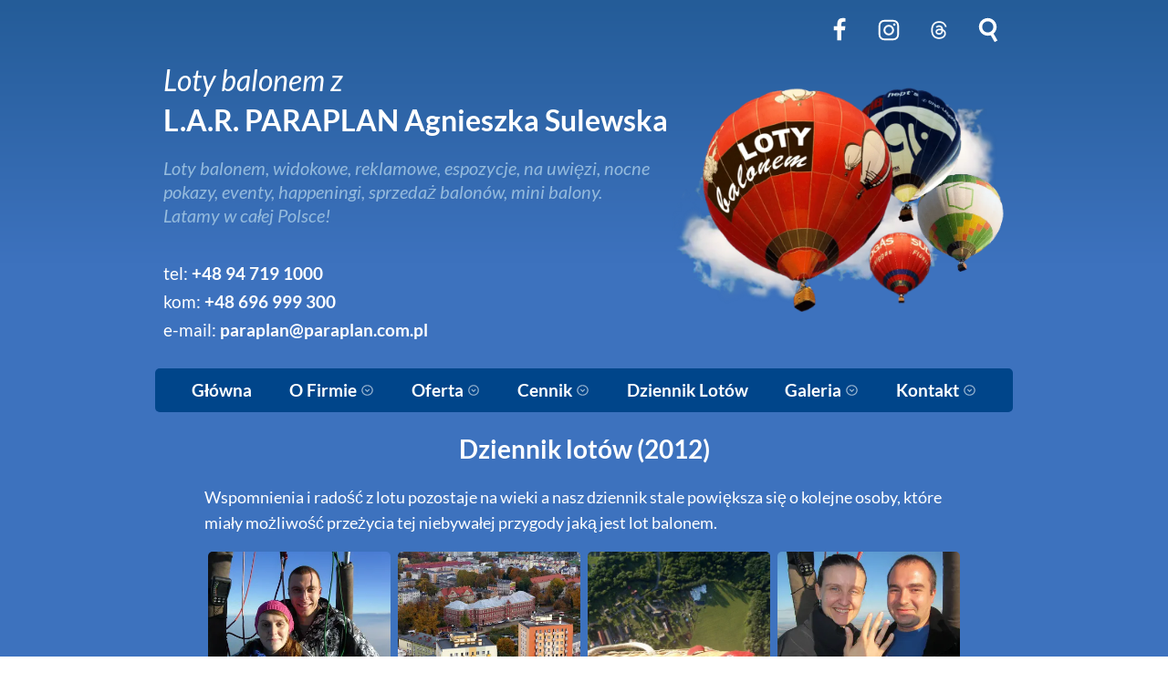

--- FILE ---
content_type: text/html; charset=UTF-8
request_url: https://paraplan.com.pl/dziennik-lotow/2012/
body_size: 7687
content:
<!doctype html><html lang=pl-pl xml:lang=pl-pl prefix="og: https://ogp.me/ns#"><head><meta charset=UTF-8><meta name=viewport content="width=device-width,initial-scale=1"><title>Dziennik lotów (2012)</title><script>"serviceWorker"in navigator&&navigator.serviceWorker.register("/sw.js")</script><script>function paraplanMobileMenu(){var e=document.getElementById("mobile-menu");e.style.display==="block"?e.style.display="none":e.style.display="block"}</script><link rel=stylesheet href=/css/style.min.6832d9b6b7bca3291fbc7cf01ee378fbd583bfdba3f5858d331ffcd2628fc21a.css media=all fetchpriority=high><link rel=preload href=/fonts/lato-v24-latin-regular.woff2 as=font type=font/woff2 crossorigin><link rel=preload href=/fonts/lato-v24-latin-700.woff2 as=font type=font/woff2 crossorigin><link rel=preload href=/fonts/lato-v24-latin-italic.woff2 as=font type=font/woff2 crossorigin><meta name=view-transition content="same-origin"><meta name=description content="Loty balonem, widokowe, reklamowe, ekspozycje, na uwięzi, nocne pokazy, eventy, happeningi, sprzedaż balonów, mini balony."><link rel=icon href=/svg/favicon.svg type=image/svg+xml><link rel=apple-touch-icon href=/apple-touch-icon.png><link rel=icon href=/favicon-144.png type=image/png><link rel=icon href=/favicon.ico sizes=any><link rel=alternate type=application/rss+xml href=https://paraplan.com.pl/index.xml title="Loty balonem z L.A.R. PARAPLAN Agnieszka Sulewska"><link rel=manifest href=/manifest.webmanifest><meta name=mobile-web-app-capable content="yes"><meta name=apple-mobile-web-app-title content="L.A.R. PARAPLAN"><meta name=apple-mobile-web-app-status-bar-style content="black-translucent"><link rel=canonical href=https://paraplan.com.pl/dziennik-lotow/2012/><meta name=theme-color content="#3D72BE"><meta name=robots content="index,follow"><meta name=generator content="Hugo 0.154.5"><meta property="og:url" content="https://paraplan.com.pl/dziennik-lotow/2012/"><meta property="og:site_name" content="Loty balonem z L.A.R. PARAPLAN Agnieszka Sulewska"><meta property="og:title" content="Dziennik lotów (2012)"><meta property="og:description" content="Wspomnienia i radość z lotu pozostaje na wieki a nasz dziennik stale powiększa się o kolejne osoby, które miały możliwość przeżycia tej niebywałej przygody jaką jest lot balonem.
Lot zaręczynowy Leszno-Morownice (23-11-2012) Koszalin-Biesiekierz (23-10-2012) Lot Karlino-Podwilcze (29-09-2012) Lot zaręczynowy (13-08-2012) Lot Garnki-Łęczno (09-09-2012) Lot Karlino-Białogard (03-06-2012) Lot Wiekowo-Sulechówko (02-09-2012) Lot Rekowo-Bożenice (24-08-2012) Lot Drężno-Dołgie (22-07-2012) Wstecz Zobacz więcej Dziennik może nie uwzględniać wszystkich wykonanych przez nas lotów. W miarę możliwości i czasu, zamieszczać będziemy wpisy, pozwalające przedstawić państwu informację o lotach."><meta property="og:locale" content="pl_pl"><meta property="og:type" content="article"><meta property="og:image" content="https://paraplan.com.pl/https://paraplan.com.pl/png/paraplan_og_image-min.png"><meta property="og:image" content="https://paraplan.com.pl/featuredImages/2012/11/SAM_0943-min.jpg"><meta property="og:image" content="https://paraplan.com.pl/featuredImages/2012/10/28-DSC02854.jpg"><meta property="og:image" content="https://paraplan.com.pl/featuredImages/2012/09/SS102812.jpg"><meta property="og:image" content="https://paraplan.com.pl/featuredImages/2012/09/Lot-zareczynowy-13-08-2012-122.jpg"><meta property="og:image" content="https://paraplan.com.pl/featuredImages/2012/09/DSC00282.jpg"><meta property="og:image" content="https://paraplan.com.pl/featuredImages/2012/09/DSC03221-min.jpg"><meta property="og:image" content="https://paraplan.com.pl/featuredImages/2012/09/02-092520023.jpg"><meta property="og:image" content="https://paraplan.com.pl/featuredImages/2012/08/Rekowo-Bozenice-24-08-2012-100.jpg"><meta property="og:image" content="https://paraplan.com.pl/featuredImages/2012/07/IMG_3124.jpg"><meta property="article:published_time" content="2021-12-10T21:00:00+01:00"><meta property="article:modified_time" content="2021-12-10T21:00:00+01:00"><meta property="og:updated_time" content="2021-12-10T21:00:00+01:00"><meta property="article:tag" content="Dziennik Lotow"><meta property="article:tag" content="Lataj Balonem"><meta property="article:tag" content="Loty Balonem"><meta property="article:tag" content="2012"><meta property="og:site_name" content="L.A.R. PARAPLAN Agnieszka Sulewska"><meta property="fb:admins" content="1333757044,1665893844"><script type=application/ld+json>{"@context":"https://schema.org","@type":"LocalBusiness","name":"Loty balonem z L.A.R. PARAPLAN Agnieszka Sulewska","image":"https://paraplan.com.pl/img/4-balony-solo_12_2021-min.png","@id":"","url":"https://paraplan.com.pl/","telephone":"\u002b48947191000","address":{"@type":"PostalAddress","streetAddress":"ul. Manowska 6","addressLocality":"Koszalin","postalCode":"75-819","addressRegion":"zachodniopomorskie","addressCountry":"PL"},"hasMap":"https://www.google.com/maps/search/?api=1&amp;query=54.16792, 16.20902","geo":{"@type":"GeoCoordinates","latitude":"54.16792","longitude":"16.20902"},"openingHoursSpecification":{"@type":"OpeningHoursSpecification","dayOfWeek":["Monday","Tuesday","Wednesday","Thursday","Friday"],"opens":"9:00","closes":"17:00"},"priceRange":"$","sameAs":["https://www.facebook.com/","https://www.instagram.com/latajbalonem","https://www.threads.net/@latajbalonem"]}</script><script type=application/ld+json>{"@context":"http://schema.org","@type":"Article","mainEntityOfPage":{"@type":"WebPage"},"headline":"Dziennik lotów (2012)","url":"https://paraplan.com.pl/dziennik-lotow/2012/","datePublished":"2021-12-10T21:00:00+01:00","dateModified":"2021-12-10T21:00:00+01:00","inLanguage":"pl-pl","isFamilyFriendly":"true","copyrightYear":"2026","copyrightHolder":{"@type":"Organization","name":"Loty balonem z L.A.R. PARAPLAN Agnieszka Sulewska"},"author":{"@type":"Organization","name":"Loty balonem z L.A.R. PARAPLAN Agnieszka Sulewska","url":"https://paraplan.com.pl/"},"publisher":{"@type":"Organization","name":"Loty balonem z L.A.R. PARAPLAN Agnieszka Sulewska","url":"https://paraplan.com.pl/","logo":{"@type":"ImageObject","url":"https://paraplan.com.pl/img/4-balony-solo_12_2021-min.png"}},"articleBody":"Wspomnienia i radość z lotu pozostaje na wieki a nasz dziennik stale powiększa się o kolejne osoby, które miały możliwość przeżycia tej niebywałej przygody jaką jest lot balonem.\nLot zaręczynowy Leszno-Morownice (23-11-2012) Koszalin-Biesiekierz (23-10-2012) Lot Karlino-Podwilcze (29-09-2012) Lot zaręczynowy (13-08-2012) Lot Garnki-Łęczno (09-09-2012) Lot Karlino-Białogard (03-06-2012) Lot Wiekowo-Sulechówko (02-09-2012) Lot Rekowo-Bożenice (24-08-2012) Lot Drężno-Dołgie (22-07-2012) Wstecz Zobacz więcej Dziennik może nie uwzględniać wszystkich wykonanych przez nas lotów. W miarę możliwości i czasu, zamieszczać będziemy wpisy, pozwalające przedstawić państwu informację o lotach.\n","wordCount":81,"description":"Wspomnienia i radość z lotu pozostaje na wieki a nasz dziennik stale powiększa się o kolejne osoby, które miały możliwość przeżycia tej niebywałej przygody jaką jest lot balonem.\nLot zaręczynowy Leszno-Morownice (23-11-2012) Koszalin-Biesiekierz (23-10-2012) Lot Karlino-Podwilcze (29-09-2012) Lot zaręczynowy (13-08-2012) Lot Garnki-Łęczno (09-09-2012) Lot Karlino-Białogard (03-06-2012) Lot Wiekowo-Sulechówko (02-09-2012) Lot Rekowo-Bożenice (24-08-2012) Lot Drężno-Dołgie (22-07-2012) Wstecz Zobacz więcej Dziennik może nie uwzględniać wszystkich wykonanych przez nas lotów. W miarę możliwości i czasu, zamieszczać będziemy wpisy, pozwalające przedstawić państwu informację o lotach.","keywords":["dziennik lotow","lataj balonem","loty balonem","2012"]}</script><script type=application/ld+json>{"@context":"https://schema.org","@type":"BreadcrumbList","itemListElement":[{"@type":"ListItem","position":1,"name":"Home","item":"https://paraplan.com.pl/"},{"@type":"ListItem","position":2,"name":"Dziennik lotów (2012)","item":"https:\/\/paraplan.com.pl\/dziennik-lotow\/2012\/"}]}</script><script>let blocked=!1;const ascript=document.createElement("script");ascript.src="https://www.google-analytics.com/g/collect",ascript.onload=function(){blocked=!1;const e=document.createElement("script");e.src="/js/success.js",document.head.appendChild(e)},ascript.onerror=function(){blocked=!0;const e=document.createElement("script");e.src="/js/alternate.js",document.head.appendChild(e)},document.head.appendChild(ascript)</script></head><body><a href=#main class=skip-to-main-content-link>Przejdź do głównej treści</a><header id=masthead class=site-header><div class=follow-buttons><figure class=facebook><a title="Obserwuj nas na Facebook" href=https://www.facebook.com/LatajBalonem target=_blank rel="noreferrer noopener"><svg viewBox="0 0 1792 1792"><path d="M1343 12v264h-157q-86 0-116 36t-30 108v189h293l-39 296h-254v759H734V905H479V609h255V391q0-186 104-288.5T1115 0q147 0 228 12z"/></svg></a><figcaption class=visuallyhidden>Obserwuj nas na Facebook</figcaption></figure><figure class=instagram><a title="Obserwuj nas na Instagram" href=https://www.instagram.com/latajbalonem target=_blank rel="noreferrer noopener"><svg viewBox="0 0 1792 1792"><path d="M1152 896q0-106-75-181t-181-75-181 75-75 181 75 181 181 75 181-75 75-181zm138 0q0 164-115 279t-279 115-279-115-115-279 115-279 279-115 279 115 115 279zm108-410q0 38-27 65t-65 27-65-27-27-65 27-65 65-27 65 27 27 65zM896 266q-7 0-76.5-.5t-105.5.0-96.5 3-103 10T443 297q-50 20-88 58t-58 88q-11 29-18.5 71.5t-10 103-3 96.5.0 105.5.5 76.5-.5 76.5.0 105.5 3 96.5 10 103T297 1349q20 50 58 88t88 58q29 11 71.5 18.5t103 10 96.5 3 105.5.0 76.5-.5 76.5.5 105.5.0 96.5-3 103-10 71.5-18.5q50-20 88-58t58-88q11-29 18.5-71.5t10-103 3-96.5.0-105.5-.5-76.5.5-76.5.0-105.5-3-96.5-10-103T1495 443q-20-50-58-88t-88-58q-29-11-71.5-18.5t-103-10-96.5-3-105.5.0-76.5.5zm768 630q0 229-5 317-10 208-124 322t-322 124q-88 5-317 5t-317-5q-208-10-322-124t-124-322q-5-88-5-317t5-317q10-208 124-322t322-124q88-5 317-5t317 5q208 10 322 124t124 322q5 88 5 317z"/></svg></a><figcaption class=visuallyhidden>Obserwuj nas na Instagram</figcaption></figure><figure class=threads><a title="Obserwuj nas na Threads" href=https://www.threads.net/@latajbalonem target=_blank rel="noreferrer noopener"><svg viewBox="0 0 960 960"><path d="M404.63 392.13c-11.92-7.93-51.53-35.49-51.53-35.49 33.4-47.88 77.46-66.52 138.36-66.52 43.07.0 79.64 14.52 105.75 42 26.12 27.49 41.02 66.8 44.41 117.07 14.48 6.07 27.85 13.22 39.99 21.4 48.96 33 75.92 82.34 75.92 138.91.0 120.23-98.34 224.67-276.35 224.67-152.84.0-311.63-89.11-311.63-354.45.0-263.83 153.81-353.92 311.2-353.92 72.68.0 243.16 10.76 307.27 222.94l-60.12 15.63C678.33 213.2 574.4 189.14 479.11 189.14c-157.52.0-246.62 96.13-246.62 300.65.0 183.38 99.59 280.8 248.71 280.8 122.68.0 214.15-63.9 214.15-157.44.0-63.66-53.37-94.14-56.1-94.14-10.42 54.62-38.36 146.5-161.01 146.5-71.46.0-133.07-49.47-133.07-114.29.0-92.56 87.61-126.06 156.8-126.06 25.91.0 57.18 1.75 73.46 5.07.0-28.21-23.81-76.49-83.96-76.49-55.15-.01-69.14 17.92-86.84 38.39zm105.8 96.25c-90.13.0-101.79 38.51-101.79 62.7.0 38.86 46.07 51.74 70.65 51.74 45.06.0 91.35-12.52 98.63-107.31-22.85-5.14-39.88-7.13-67.49-7.13z"/></svg></a><figcaption class=visuallyhidden>Obserwuj nas na Threads</figcaption></figure><figure class=search-box><a class=search-link href=/szukaj/><svg viewBox="0 0 184 184"><title>Szukaj na stronie</title><path d="m54.734 9.053C39.12 18.067 27.95 32.624 23.284 50.039c-4.667 17.415-2.271 35.606 6.743 51.22 12.023 20.823 34.441 33.759 58.508 33.759 7.599.0 15.139-1.308 22.287-3.818l30.364 52.592 21.65-12.5-30.359-52.583c10.255-8.774 17.638-20.411 21.207-33.73 4.666-17.415 2.27-35.605-6.744-51.22-12.022-20.823-34.441-33.759-58.507-33.759-11.788.0-23.441 3.13-33.699 9.053zm70.556 37.206c5.676 9.831 7.184 21.285 4.246 32.25s-9.971 20.13-19.802 25.806c-6.462 3.731-13.793 5.703-21.199 5.703-15.163.0-29.286-8.146-36.857-21.259-5.676-9.831-7.184-21.284-4.245-32.25 2.938-10.965 9.971-20.13 19.802-25.807C73.696 26.972 81.027 25 88.433 25c15.164.0 29.286 8.146 36.857 21.259z"/></svg></a><figcaption class=visuallyhidden>Szukaj na stronie</figcaption></figure></div><div class=site-branding><div class=site-logo><a href="https://paraplan.com.pl/?utm_content=logo" rel=home><picture><source media="(max-width: 428px)" srcset="/img/4-balony-solo_12_2021-min_hu_1c6a3c4ea69955fe.webp 2x,
/img/4-balony-solo_12_2021-min_hu_f2cea952ee31306f.webp" type=image/webp><source media="(max-width: 834px)" srcset="/img/4-balony-solo_12_2021-min_hu_1c6a3c4ea69955fe.webp 2x,
/img/4-balony-solo_12_2021-min_hu_1c6a3c4ea69955fe.webp" type=image/webp><source media="(min-width: 835px)" srcset="/img/4-balony-solo_12_2021-min_hu_1c6a3c4ea69955fe.webp 2x,
/img/4-balony-solo_12_2021-min_hu_1c6a3c4ea69955fe.webp" type=image/webp><img src=/img/4-balony-solo_12_2021-min.png alt="Logo firmy L.A.R. PARAPLAN składający się z czterech balonów, z czego pierwszy, czerwony przedstawia napis na powłoce - LOTY BALONEM" decoding=async width=840 height=625 loading=eager fetchpriority=high></picture></a></div><span role=group aria-labelledby="title-part1 title-part2"><span id=title-part1 class=site-title-split1 aria-hidden=true>Loty balonem z</span><br><span id=title-part2 class=site-title-split2 aria-hidden=true><span class=split-part>L.A.R. PARAPLAN</span> <span class=split-part>Agnieszka Sulewska</span></span></span><p class=site-description>Loty balonem, widokowe, reklamowe, espozycje, na uwięzi, nocne pokazy, eventy, happeningi, sprzedaż balonów, mini balony. Latamy w całej Polsce!</p><div class=telefon>tel: <a href=tel:+48947191000 aria-roledescription="telephone number">+48 94 719 1000</a></div><div class=komorka>kom: <a href=tel:+48696999300 aria-roledescription="mobile phone number">+48 696 999 300</a></div><div class=adres_email>e-mail: <a href="/kontakt/?utm_content=header" aria-roledescription="email address">paraplan@paraplan.com.pl</a></div></div></header><nav class=mobile-menu><div class=menu-header-wrapper><div class=menu-header onclick=paraplanMobileMenu()>Menu Główne</div><button aria-label="Mobile menu" class=icon onclick=paraplanMobileMenu()>
<span class=hamburger>&#9776;</span></button></div><div id=mobile-menu class=menu-container><ul class=main-menu><li class=menu-item><a href=https://paraplan.com.pl/>Główna</a></li><li class="menu-item expandable"><a href=https://paraplan.com.pl/o-firmie/>O Firmie
<i class=symbol><svg viewbox="0 0 24 24"><rect fill="none" height="24" width="24"/><path d="M15.08 9.59 12 12.67 8.92 9.59 7.5 11l4.5 4.5 4.5-4.5-1.42-1.41zM12 2C6.48 2 2 6.48 2 12s4.48 10 10 10 10-4.48 10-10S17.52 2 12 2zm0 18c-4.42.0-8-3.58-8-8s3.58-8 8-8 8 3.58 8 8-3.58 8-8 8z"/></svg></i></a></li><ul class=sub-menu><li class=sub-menu-item><a href=https://paraplan.com.pl/o-firmie/referencje/>Referencje i Partnerzy</a></li><li class=sub-menu-item><a href=https://paraplan.com.pl/o-firmie/certyfikaty/>Certyfikaty i Pozwolenia</a></li><li class=sub-menu-item><a href=https://paraplan.com.pl/o-firmie/ekipa/>Ekipa</a></li></ul><li class="menu-item expandable"><a href=https://paraplan.com.pl/oferta/>Oferta
<i class=symbol><svg viewbox="0 0 24 24"><rect fill="none" height="24" width="24"/><path d="M15.08 9.59 12 12.67 8.92 9.59 7.5 11l4.5 4.5 4.5-4.5-1.42-1.41zM12 2C6.48 2 2 6.48 2 12s4.48 10 10 10 10-4.48 10-10S17.52 2 12 2zm0 18c-4.42.0-8-3.58-8-8s3.58-8 8-8 8 3.58 8 8-3.58 8-8 8z"/></svg></i></a></li><ul class=sub-menu><li class=sub-menu-item><a href=https://paraplan.com.pl/oferta/loty-widokowe/>Loty widokowe</a></li><li class=sub-menu-item><a href=https://paraplan.com.pl/oferta/loty-reklamowe/>Loty reklamowe</a></li><li class=sub-menu-item><a href=https://paraplan.com.pl/oferta/ekspozycje-stale-loty-na-uwiezi/>Ekspozycje stałe, loty na uwięzu</a></li><li class=sub-menu-item><a href=https://paraplan.com.pl/oferta/eventy-happeningi/>Eventy - Happeningi</a></li><li class=sub-menu-item><a href=https://paraplan.com.pl/oferta/nocne-pokazy/>Nocne pokazy</a></li><li class=sub-menu-item><a href=https://paraplan.com.pl/oferta/zawody-balonowe/>Zawody balonowe</a></li><li class=sub-menu-item><a href=https://paraplan.com.pl/oferta/sprzedaz-balonow/>Sprzedaż balonów</a></li><li class=sub-menu-item><a href=https://paraplan.com.pl/oferta/mini-balony/>Mini Balony</a></li><li class=sub-menu-item><a href=https://paraplan.com.pl/oferta/wspolpraca/>Współpraca</a></li></ul><li class="menu-item expandable"><a href=https://paraplan.com.pl/cennik/>Cennik
<i class=symbol><svg viewbox="0 0 24 24"><rect fill="none" height="24" width="24"/><path d="M15.08 9.59 12 12.67 8.92 9.59 7.5 11l4.5 4.5 4.5-4.5-1.42-1.41zM12 2C6.48 2 2 6.48 2 12s4.48 10 10 10 10-4.48 10-10S17.52 2 12 2zm0 18c-4.42.0-8-3.58-8-8s3.58-8 8-8 8 3.58 8 8-3.58 8-8 8z"/></svg></i></a></li><ul class=sub-menu><li class=sub-menu-item><a href=https://paraplan.com.pl/cennik/warunki-zamowienia/>Warunki zamówienia</a></li></ul><li class=menu-item><a href=https://paraplan.com.pl/dziennik-lotow/>Dziennik Lotów</a></li><li class="menu-item expandable"><a href=https://paraplan.com.pl/galeria/>Galeria
<i class=symbol><svg viewbox="0 0 24 24"><rect fill="none" height="24" width="24"/><path d="M15.08 9.59 12 12.67 8.92 9.59 7.5 11l4.5 4.5 4.5-4.5-1.42-1.41zM12 2C6.48 2 2 6.48 2 12s4.48 10 10 10 10-4.48 10-10S17.52 2 12 2zm0 18c-4.42.0-8-3.58-8-8s3.58-8 8-8 8 3.58 8 8-3.58 8-8 8z"/></svg></i></a></li><ul class=sub-menu><li class=sub-menu-item><a href=https://paraplan.com.pl/galeria/minibalony>Mini Balony</a></li><li class=sub-menu-item><a href=https://paraplan.com.pl/galeria/multimedia>Multimedia</a></li></ul><li class="menu-item expandable"><a href=https://paraplan.com.pl/kontakt/>Kontakt
<i class=symbol><svg viewbox="0 0 24 24"><rect fill="none" height="24" width="24"/><path d="M15.08 9.59 12 12.67 8.92 9.59 7.5 11l4.5 4.5 4.5-4.5-1.42-1.41zM12 2C6.48 2 2 6.48 2 12s4.48 10 10 10 10-4.48 10-10S17.52 2 12 2zm0 18c-4.42.0-8-3.58-8-8s3.58-8 8-8 8 3.58 8 8-3.58 8-8 8z"/></svg></i></a></li><ul class=sub-menu><li class=sub-menu-item><a href=https://paraplan.com.pl/kontakt/rezerwacja>Rezerwacja</a></li><li class=sub-menu-item><a href=https://paraplan.com.pl/kontakt/pytania-i-odpowiedzi/>Pytania i Odpowiedzi</a></li></ul></ul></div></nav><nav id=main-menu><div class=menu-wrapper><a class=menu-item href=https://paraplan.com.pl/>Główna</a><div class=top-menu><a class="menu-item expandable" href=https://paraplan.com.pl/o-firmie/>O Firmie
<i class=symbol><svg viewbox="0 0 24 24"><rect fill="none" height="24" width="24"/><path d="M15.08 9.59 12 12.67 8.92 9.59 7.5 11l4.5 4.5 4.5-4.5-1.42-1.41zM12 2C6.48 2 2 6.48 2 12s4.48 10 10 10 10-4.48 10-10S17.52 2 12 2zm0 18c-4.42.0-8-3.58-8-8s3.58-8 8-8 8 3.58 8 8-3.58 8-8 8z"/></svg></i></a><div class=sub-menu><div class=sub-menu-element><a class=sub-menu-item href=https://paraplan.com.pl/o-firmie/referencje/>Referencje i Partnerzy</a></div><div class=sub-menu-element><a class=sub-menu-item href=https://paraplan.com.pl/o-firmie/certyfikaty/>Certyfikaty i Pozwolenia</a></div><div class=sub-menu-element><a class=sub-menu-item href=https://paraplan.com.pl/o-firmie/ekipa/>Ekipa</a></div></div></div><div class=top-menu><a class="menu-item expandable" href=https://paraplan.com.pl/oferta/>Oferta
<i class=symbol><svg viewbox="0 0 24 24"><rect fill="none" height="24" width="24"/><path d="M15.08 9.59 12 12.67 8.92 9.59 7.5 11l4.5 4.5 4.5-4.5-1.42-1.41zM12 2C6.48 2 2 6.48 2 12s4.48 10 10 10 10-4.48 10-10S17.52 2 12 2zm0 18c-4.42.0-8-3.58-8-8s3.58-8 8-8 8 3.58 8 8-3.58 8-8 8z"/></svg></i></a><div class=sub-menu><div class=sub-menu-element><a class=sub-menu-item href=https://paraplan.com.pl/oferta/loty-widokowe/>Loty widokowe</a></div><div class=sub-menu-element><a class=sub-menu-item href=https://paraplan.com.pl/oferta/loty-reklamowe/>Loty reklamowe</a></div><div class=sub-menu-element><a class=sub-menu-item href=https://paraplan.com.pl/oferta/ekspozycje-stale-loty-na-uwiezi/>Ekspozycje stałe, loty na uwięzu</a></div><div class=sub-menu-element><a class=sub-menu-item href=https://paraplan.com.pl/oferta/eventy-happeningi/>Eventy - Happeningi</a></div><div class=sub-menu-element><a class=sub-menu-item href=https://paraplan.com.pl/oferta/nocne-pokazy/>Nocne pokazy</a></div><div class=sub-menu-element><a class=sub-menu-item href=https://paraplan.com.pl/oferta/zawody-balonowe/>Zawody balonowe</a></div><div class=sub-menu-element><a class=sub-menu-item href=https://paraplan.com.pl/oferta/sprzedaz-balonow/>Sprzedaż balonów</a></div><div class=sub-menu-element><a class=sub-menu-item href=https://paraplan.com.pl/oferta/mini-balony/>Mini Balony</a></div><div class=sub-menu-element><a class=sub-menu-item href=https://paraplan.com.pl/oferta/wspolpraca/>Współpraca</a></div></div></div><div class=top-menu><a class="menu-item expandable" href=https://paraplan.com.pl/cennik/>Cennik
<i class=symbol><svg viewbox="0 0 24 24"><rect fill="none" height="24" width="24"/><path d="M15.08 9.59 12 12.67 8.92 9.59 7.5 11l4.5 4.5 4.5-4.5-1.42-1.41zM12 2C6.48 2 2 6.48 2 12s4.48 10 10 10 10-4.48 10-10S17.52 2 12 2zm0 18c-4.42.0-8-3.58-8-8s3.58-8 8-8 8 3.58 8 8-3.58 8-8 8z"/></svg></i></a><div class=sub-menu><div class=sub-menu-element><a class=sub-menu-item href=https://paraplan.com.pl/cennik/warunki-zamowienia/>Warunki zamówienia</a></div></div></div><a class=menu-item href=https://paraplan.com.pl/dziennik-lotow/>Dziennik Lotów</a><div class=top-menu><a class="menu-item expandable" href=https://paraplan.com.pl/galeria/>Galeria
<i class=symbol><svg viewbox="0 0 24 24"><rect fill="none" height="24" width="24"/><path d="M15.08 9.59 12 12.67 8.92 9.59 7.5 11l4.5 4.5 4.5-4.5-1.42-1.41zM12 2C6.48 2 2 6.48 2 12s4.48 10 10 10 10-4.48 10-10S17.52 2 12 2zm0 18c-4.42.0-8-3.58-8-8s3.58-8 8-8 8 3.58 8 8-3.58 8-8 8z"/></svg></i></a><div class=sub-menu><div class=sub-menu-element><a class=sub-menu-item href=https://paraplan.com.pl/galeria/minibalony>Mini Balony</a></div><div class=sub-menu-element><a class=sub-menu-item href=https://paraplan.com.pl/galeria/multimedia>Multimedia</a></div></div></div><div class=top-menu><a class="menu-item expandable" href=https://paraplan.com.pl/kontakt/>Kontakt
<i class=symbol><svg viewbox="0 0 24 24"><rect fill="none" height="24" width="24"/><path d="M15.08 9.59 12 12.67 8.92 9.59 7.5 11l4.5 4.5 4.5-4.5-1.42-1.41zM12 2C6.48 2 2 6.48 2 12s4.48 10 10 10 10-4.48 10-10S17.52 2 12 2zm0 18c-4.42.0-8-3.58-8-8s3.58-8 8-8 8 3.58 8 8-3.58 8-8 8z"/></svg></i></a><div class=sub-menu><div class=sub-menu-element><a class=sub-menu-item href=https://paraplan.com.pl/kontakt/rezerwacja>Rezerwacja</a></div><div class=sub-menu-element><a class=sub-menu-item href=https://paraplan.com.pl/kontakt/pytania-i-odpowiedzi/>Pytania i Odpowiedzi</a></div></div></div></div></nav><main id=main><div class=content-wrapper><div class=main-content><h1>Dziennik lotów (2012)</h1><div class=content><p>Wspomnienia i radość z lotu pozostaje na wieki a nasz dziennik stale powiększa się o kolejne osoby, które miały możliwość przeżycia tej niebywałej przygody jaką jest lot balonem.</p><div class=thumbnails><div class=thumbnail-description><a href=/dziennik-lotow/lot-zareczynowy-leszno-morownice-23-11-2012/><div class=featured-media><picture><source media="(max-width: 428px)" srcset="/featuredImages/2012/11/SAM_0943-min_hu_de658f4975af3c89.webp 2x,
/featuredImages/2012/11/SAM_0943-min_hu_2d85248b32219acd.webp" type=image/webp><source media="(max-width: 834px)" srcset="/featuredImages/2012/11/SAM_0943-min_hu_2bc088adba353467.webp 2x,
/featuredImages/2012/11/SAM_0943-min_hu_de658f4975af3c89.webp" type=image/webp><source media="(min-width: 835px)" srcset="/featuredImages/2012/11/SAM_0943-min_hu_de658f4975af3c89.webp 3x,
/featuredImages/2012/11/SAM_0943-min_hu_2d85248b32219acd.webp 2x,
/featuredImages/2012/11/SAM_0943-min_hu_2d85248b32219acd.webp" type=image/webp><img src=/featuredImages/2012/11/SAM_0943-min.jpg alt="Lot zaręczynowy Leszno-Morownice (23-11-2012)" aria-hidden=true decoding=async width=2048 height=1366></picture></div>Lot zaręczynowy Leszno-Morownice (23-11-2012)</a></div><div class=thumbnail-description><a href=/dziennik-lotow/koszalin-biesiekierz-23-10-2012/><div class=featured-media><picture><source media="(max-width: 428px)" srcset="/featuredImages/2012/10/28-DSC02854_hu_11e79c82bc8a8570.webp 2x,
/featuredImages/2012/10/28-DSC02854_hu_7b5f6009d6a0579c.webp" type=image/webp><source media="(max-width: 834px)" srcset="/featuredImages/2012/10/28-DSC02854_hu_7afbd8b5179a3299.webp 2x,
/featuredImages/2012/10/28-DSC02854_hu_11e79c82bc8a8570.webp" type=image/webp><source media="(min-width: 835px)" srcset="/featuredImages/2012/10/28-DSC02854_hu_11e79c82bc8a8570.webp 3x,
/featuredImages/2012/10/28-DSC02854_hu_7b5f6009d6a0579c.webp 2x,
/featuredImages/2012/10/28-DSC02854_hu_7b5f6009d6a0579c.webp" type=image/webp><img src=/featuredImages/2012/10/28-DSC02854.jpg alt="Koszalin-Biesiekierz (23-10-2012)" aria-hidden=true decoding=async width=2048 height=1361></picture></div>Koszalin-Biesiekierz (23-10-2012)</a></div><div class=thumbnail-description><a href=/dziennik-lotow/lot-karlino-podwilcze-29-09-2012/><div class=featured-media><picture><source media="(max-width: 428px)" srcset="/featuredImages/2012/09/SS102812_hu_e91d62729e996533.webp 2x,
/featuredImages/2012/09/SS102812_hu_517518bc368448a4.webp" type=image/webp><source media="(max-width: 834px)" srcset="/featuredImages/2012/09/SS102812_hu_d6e22a384e79d6b7.webp 2x,
/featuredImages/2012/09/SS102812_hu_e91d62729e996533.webp" type=image/webp><source media="(min-width: 835px)" srcset="/featuredImages/2012/09/SS102812_hu_e91d62729e996533.webp 3x,
/featuredImages/2012/09/SS102812_hu_517518bc368448a4.webp 2x,
/featuredImages/2012/09/SS102812_hu_517518bc368448a4.webp" type=image/webp><img src=/featuredImages/2012/09/SS102812.jpg alt="Lot Karlino-Podwilcze (29-09-2012)" aria-hidden=true decoding=async width=1600 height=1200></picture></div>Lot Karlino-Podwilcze (29-09-2012)</a></div><div class=thumbnail-description><a href=/dziennik-lotow/lot-zareczynowy-13-08-2012/><div class=featured-media><picture><source media="(max-width: 428px)" srcset="/featuredImages/2012/09/Lot-zareczynowy-13-08-2012-122_hu_1063a3b6b73f8015.webp 2x,
/featuredImages/2012/09/Lot-zareczynowy-13-08-2012-122_hu_8a04aa6b0c577621.webp" type=image/webp><source media="(max-width: 834px)" srcset="/featuredImages/2012/09/Lot-zareczynowy-13-08-2012-122_hu_dc5088c1bc6e584c.webp 2x,
/featuredImages/2012/09/Lot-zareczynowy-13-08-2012-122_hu_1063a3b6b73f8015.webp" type=image/webp><source media="(min-width: 835px)" srcset="/featuredImages/2012/09/Lot-zareczynowy-13-08-2012-122_hu_1063a3b6b73f8015.webp 3x,
/featuredImages/2012/09/Lot-zareczynowy-13-08-2012-122_hu_8a04aa6b0c577621.webp 2x,
/featuredImages/2012/09/Lot-zareczynowy-13-08-2012-122_hu_8a04aa6b0c577621.webp" type=image/webp><img src=/featuredImages/2012/09/Lot-zareczynowy-13-08-2012-122.jpg alt="Lot zaręczynowy (13-08-2012)" aria-hidden=true decoding=async width=1600 height=1066></picture></div>Lot zaręczynowy (13-08-2012)</a></div><div class=thumbnail-description><a href=/dziennik-lotow/lot-garnki-leczno-09-09-2012/><div class=featured-media><picture><source media="(max-width: 428px)" srcset="/featuredImages/2012/09/DSC00282_hu_b972b42339814638.webp 2x,
/featuredImages/2012/09/DSC00282_hu_8c0195a2dd3d0677.webp" type=image/webp><source media="(max-width: 834px)" srcset="/featuredImages/2012/09/DSC00282_hu_2652dba13337fa32.webp 2x,
/featuredImages/2012/09/DSC00282_hu_b972b42339814638.webp" type=image/webp><source media="(min-width: 835px)" srcset="/featuredImages/2012/09/DSC00282_hu_b972b42339814638.webp 3x,
/featuredImages/2012/09/DSC00282_hu_8c0195a2dd3d0677.webp 2x,
/featuredImages/2012/09/DSC00282_hu_8c0195a2dd3d0677.webp" type=image/webp><img src=/featuredImages/2012/09/DSC00282.jpg alt="Lot Garnki-Łęczno (09-09-2012)" aria-hidden=true decoding=async width=1600 height=1200></picture></div>Lot Garnki-Łęczno (09-09-2012)</a></div><div class=thumbnail-description><a href=/dziennik-lotow/lot-karlino-bialogard-03-06-2012/><div class=featured-media><picture><source media="(max-width: 428px)" srcset="/featuredImages/2012/09/DSC03221-min_hu_5bdd6430f9479013.webp 2x,
/featuredImages/2012/09/DSC03221-min_hu_147292d1b4adfe29.webp" type=image/webp><source media="(max-width: 834px)" srcset="/featuredImages/2012/09/DSC03221-min_hu_88383923696cd56e.webp 2x,
/featuredImages/2012/09/DSC03221-min_hu_5bdd6430f9479013.webp" type=image/webp><source media="(min-width: 835px)" srcset="/featuredImages/2012/09/DSC03221-min_hu_5bdd6430f9479013.webp 3x,
/featuredImages/2012/09/DSC03221-min_hu_147292d1b4adfe29.webp 2x,
/featuredImages/2012/09/DSC03221-min_hu_147292d1b4adfe29.webp" type=image/webp><img src=/featuredImages/2012/09/DSC03221-min.jpg alt="Lot Karlino-Białogard (03-06-2012)" aria-hidden=true decoding=async width=1280 height=960></picture></div>Lot Karlino-Białogard (03-06-2012)</a></div><div class=thumbnail-description><a href=/dziennik-lotow/lot-wiekowo-sulechowko-02-09-2012/><div class=featured-media><picture><source media="(max-width: 428px)" srcset="/featuredImages/2012/09/02-092520023_hu_256a940a244c576a.webp 2x,
/featuredImages/2012/09/02-092520023_hu_99777ad8375e68ad.webp" type=image/webp><source media="(max-width: 834px)" srcset="/featuredImages/2012/09/02-092520023_hu_5640627d2184a69f.webp 2x,
/featuredImages/2012/09/02-092520023_hu_256a940a244c576a.webp" type=image/webp><source media="(min-width: 835px)" srcset="/featuredImages/2012/09/02-092520023_hu_256a940a244c576a.webp 3x,
/featuredImages/2012/09/02-092520023_hu_99777ad8375e68ad.webp 2x,
/featuredImages/2012/09/02-092520023_hu_99777ad8375e68ad.webp" type=image/webp><img src=/featuredImages/2012/09/02-092520023.jpg alt="Lot Wiekowo-Sulechówko (02-09-2012)" aria-hidden=true decoding=async width=2048 height=1366></picture></div>Lot Wiekowo-Sulechówko (02-09-2012)</a></div><div class=thumbnail-description><a href=/dziennik-lotow/lot-rekowo-bozenice-24-08-2012/><div class=featured-media><picture><source media="(max-width: 428px)" srcset="/featuredImages/2012/08/Rekowo-Bozenice-24-08-2012-100_hu_398ba40867ad5ee1.webp 2x,
/featuredImages/2012/08/Rekowo-Bozenice-24-08-2012-100_hu_c2b9d2247e547d74.webp" type=image/webp><source media="(max-width: 834px)" srcset="/featuredImages/2012/08/Rekowo-Bozenice-24-08-2012-100_hu_c688025ceb898610.webp 2x,
/featuredImages/2012/08/Rekowo-Bozenice-24-08-2012-100_hu_398ba40867ad5ee1.webp" type=image/webp><source media="(min-width: 835px)" srcset="/featuredImages/2012/08/Rekowo-Bozenice-24-08-2012-100_hu_398ba40867ad5ee1.webp 3x,
/featuredImages/2012/08/Rekowo-Bozenice-24-08-2012-100_hu_c2b9d2247e547d74.webp 2x,
/featuredImages/2012/08/Rekowo-Bozenice-24-08-2012-100_hu_c2b9d2247e547d74.webp" type=image/webp><img src=/featuredImages/2012/08/Rekowo-Bozenice-24-08-2012-100.jpg alt="Lot Rekowo-Bożenice (24-08-2012)" aria-hidden=true decoding=async width=2048 height=1366></picture></div>Lot Rekowo-Bożenice (24-08-2012)</a></div><div class=thumbnail-description><a href=/dziennik-lotow/lot-drezno-dolgie-22-07-2012/><div class=featured-media><picture><source media="(max-width: 428px)" srcset="/featuredImages/2012/07/IMG_3124_hu_aba1507e56973682.webp 2x,
/featuredImages/2012/07/IMG_3124_hu_e22a7c84f88c56bc.webp" type=image/webp><source media="(max-width: 834px)" srcset="/featuredImages/2012/07/IMG_3124_hu_e810397f276d9657.webp 2x,
/featuredImages/2012/07/IMG_3124_hu_aba1507e56973682.webp" type=image/webp><source media="(min-width: 835px)" srcset="/featuredImages/2012/07/IMG_3124_hu_aba1507e56973682.webp 3x,
/featuredImages/2012/07/IMG_3124_hu_e22a7c84f88c56bc.webp 2x,
/featuredImages/2012/07/IMG_3124_hu_e22a7c84f88c56bc.webp" type=image/webp><img src=/featuredImages/2012/07/IMG_3124.jpg alt="Lot Drężno-Dołgie (22-07-2012)" aria-hidden=true decoding=async width=1600 height=1067></picture></div>Lot Drężno-Dołgie (22-07-2012)</a></div></div><div class=fpbuttons><a role=button href=/dziennik-lotow/2013/><div class=fpbutton>Wstecz</div></a><a role=button href=/dziennik-lotow/2011/><div class=fpbutton>Zobacz więcej</div></a></div><blockquote><p>Dziennik może nie uwzględniać wszystkich wykonanych przez nas lotów. W miarę możliwości i czasu, zamieszczać będziemy wpisy, pozwalające przedstawić państwu informację o lotach.</p></blockquote></div><div class=date>Opublikowano <time datetime=2021-12-10T21:00:00.000>10.12.2021, 21:00</time></div></div></div><div id=breadcrumbs><nav aria-label=Breadcrumb><p><a href=/>Główna</a>
<span class=separator aria-hidden=true>» </span><a href=/dziennik-lotow/2012/ aria-current=page>Dziennik lotów (2012)</a></p></nav></div></main><footer><div id=overfoot><div class=overfoot1><h2 id=lotnicza-agencja-reklamowa-paraplan-agnieszka-sulewska>Lotnicza Agencja Reklamowa<br>PARAPLAN Agnieszka Sulewska</h2><p>ul. Manowska 6<br>75-819 Koszalin<br>zachodniopomorskie<br>Polska</p><p>NIP: <strong>669-199-21-76</strong><br>REGON: <strong>330542085</strong></p><p>e-mail: <a href=/kontakt/>paraplan@paraplan.com.pl</a><br>web: <a href=https://paraplan.com.pl target=_blank rel=noopener>paraplan.com.pl</a></p></div><div class=overfoot2><h2 id=zobacz-również>Zobacz również:</h2><p><strong>TURBO KLINIKA SULEWSCY</strong><br>Regeneracja i naprawa turbosprężarek</p><p><strong>AUTO SERWIS SULEWSCY</strong><br>Zakład Mechaniki Pojazdów</p><p>ul. Manowska 6<br>75-819 Koszalin<br>zachodniopomorskie<br>Polska</p><p><a href=https://turboklinika.com.pl target=_blank rel=noopener>turboklinika.com.pl</a></p></div><div class=overfoot3><h2 id=odnośniki>Odnośniki:</h2><p><a href=http://flightops.pro target=_blank rel=noopener>Flight Operations Consulting</a></p><p><a href=https://www.modellballoneboelling.de target=_blank rel=noopener>Bolling Modellballone</a></p><p><a href=https://www.motopark.pl target=_blank rel=noopener>Motopark Koszalin</a></p><p><a href=http://www.agrowolarek.renado.pl target=_blank rel=noopener>Farma Agroturystyczna<br>Rodzina Wolarków</a></p><p><a href=https://www.ballonsport-ackermann.de target=_blank rel=noopener>Ballonsport Ackermann</a></p><p><a href=https://schroederballon.de target=_blank rel=noopener>Schroeder Fireballoons</a></p></div></div><div class=footer-navigation><nav><a class=footer-nav-link href=/rodo/>RODO (GDPR)</a>
<a class=footer-nav-link href=/polityka-cookies/>Cookies</a>
<a class=footer-nav-link href=/kontakt/>Kontakt</a></nav></div><div class=follow-buttons><figure class=facebook><a title="Obserwuj nas na Facebook" href=https://www.facebook.com/LatajBalonem target=_blank rel="noreferrer noopener"><svg viewBox="0 0 1792 1792"><path d="M1343 12v264h-157q-86 0-116 36t-30 108v189h293l-39 296h-254v759H734V905H479V609h255V391q0-186 104-288.5T1115 0q147 0 228 12z"/></svg></a><figcaption class=visuallyhidden>Obserwuj nas na Facebook</figcaption></figure><figure class=instagram><a title="Obserwuj nas na Instagram" href=https://www.instagram.com/latajbalonem target=_blank rel="noreferrer noopener"><svg viewBox="0 0 1792 1792"><path d="M1152 896q0-106-75-181t-181-75-181 75-75 181 75 181 181 75 181-75 75-181zm138 0q0 164-115 279t-279 115-279-115-115-279 115-279 279-115 279 115 115 279zm108-410q0 38-27 65t-65 27-65-27-27-65 27-65 65-27 65 27 27 65zM896 266q-7 0-76.5-.5t-105.5.0-96.5 3-103 10T443 297q-50 20-88 58t-58 88q-11 29-18.5 71.5t-10 103-3 96.5.0 105.5.5 76.5-.5 76.5.0 105.5 3 96.5 10 103T297 1349q20 50 58 88t88 58q29 11 71.5 18.5t103 10 96.5 3 105.5.0 76.5-.5 76.5.5 105.5.0 96.5-3 103-10 71.5-18.5q50-20 88-58t58-88q11-29 18.5-71.5t10-103 3-96.5.0-105.5-.5-76.5.5-76.5.0-105.5-3-96.5-10-103T1495 443q-20-50-58-88t-88-58q-29-11-71.5-18.5t-103-10-96.5-3-105.5.0-76.5.5zm768 630q0 229-5 317-10 208-124 322t-322 124q-88 5-317 5t-317-5q-208-10-322-124t-124-322q-5-88-5-317t5-317q10-208 124-322t322-124q88-5 317-5t317 5q208 10 322 124t124 322q5 88 5 317z"/></svg></a><figcaption class=visuallyhidden>Obserwuj nas na Instagram</figcaption></figure><figure class=threads><a title="Obserwuj nas na Threads" href=https://www.threads.net/@latajbalonem target=_blank rel="noreferrer noopener"><svg viewBox="0 0 960 960"><path d="M404.63 392.13c-11.92-7.93-51.53-35.49-51.53-35.49 33.4-47.88 77.46-66.52 138.36-66.52 43.07.0 79.64 14.52 105.75 42 26.12 27.49 41.02 66.8 44.41 117.07 14.48 6.07 27.85 13.22 39.99 21.4 48.96 33 75.92 82.34 75.92 138.91.0 120.23-98.34 224.67-276.35 224.67-152.84.0-311.63-89.11-311.63-354.45.0-263.83 153.81-353.92 311.2-353.92 72.68.0 243.16 10.76 307.27 222.94l-60.12 15.63C678.33 213.2 574.4 189.14 479.11 189.14c-157.52.0-246.62 96.13-246.62 300.65.0 183.38 99.59 280.8 248.71 280.8 122.68.0 214.15-63.9 214.15-157.44.0-63.66-53.37-94.14-56.1-94.14-10.42 54.62-38.36 146.5-161.01 146.5-71.46.0-133.07-49.47-133.07-114.29.0-92.56 87.61-126.06 156.8-126.06 25.91.0 57.18 1.75 73.46 5.07.0-28.21-23.81-76.49-83.96-76.49-55.15-.01-69.14 17.92-86.84 38.39zm105.8 96.25c-90.13.0-101.79 38.51-101.79 62.7.0 38.86 46.07 51.74 70.65 51.74 45.06.0 91.35-12.52 98.63-107.31-22.85-5.14-39.88-7.13-67.49-7.13z"/></svg></a><figcaption class=visuallyhidden>Obserwuj nas na Threads</figcaption></figure><figure class=rss><a title="Obserwuj nas przez RSS" href=https://paraplan.com.pl/index.xml target=_blank rel="noreferrer noopener"><svg viewBox="0 0 800 800"><path d="M493 652H392c0-134-111-244-244-244V307c189 0 345 156 345 345zm71 0c0-228-188-416-416-416V132c285 0 520 235 520 520z"/><circle cx="219" cy="581" r="71"/></svg></a><figcaption class=visuallyhidden>Obserwuj nas przez RSS</figcaption></figure></div><div id=footer-info>Copyright &copy; 2026 L.A.R. PARAPLAN Agnieszka Sulewska<br><span class=credits>Stworzone przy pomocy <a href=https://gohugo.io target=_blank rel=nofollow,noreferrer>Hugo</a> przez <a href=https://dariusz.wieckiewicz.org target=_blank rel="nofollow noopener">Dariusz Więckiewicz</a></span></div></footer><div id=CookieBanner class="cookie-banner js-cookie-banner"><p>Nasza strona używa ciasteczka (Cookies) zgodnie z <a href=/polityka-cookies>Polityką cookies</a>.</p><button class=cookie-btn>Rozumiem!</button></div><script data-delay=/js/cookie.67ccefa24c5531baa54a124f1a1cf51e5bffd9c51256e5bfac1470fcc7aae00d.min.js></script><script async src=/js/modernizr-custom.min.5b33c30ec2afc1e60e015a2b4390ebf01b5d3c9395e759d1061a58aa6efa40a9.js></script><link rel=stylesheet href=/css/lightbox.min.a6764c03dff14d1263ae2158e9acf44b5b28d669cd80ee67925d8f8c63f8f2ed.css media=all><script defer src=/js/lightbox.9be621a3106aa6cb6d785c4e8d4ff9ab64d79a510a6961f6b05f4150b0965b73.min.js></script><script>const autoLoadDuration=5,eventList=["keydown","mousemove","wheel","touchmove","touchstart","touchend"],autoLoadTimeout=setTimeout(runScripts,autoLoadDuration*1e3);eventList.forEach(function(e){window.addEventListener(e,triggerScripts,{passive:!0})});function triggerScripts(){runScripts(),clearTimeout(autoLoadTimeout),eventList.forEach(function(e){window.removeEventListener(e,triggerScripts,{passive:!0})})}function runScripts(){document.querySelectorAll("script[data-delay]").forEach(function(e){const t=e.getAttribute("data-delay");t&&(e.setAttribute("src",t),e.removeAttribute("data-delay"),e.hasAttribute("async")?e.setAttribute("async",""):e.hasAttribute("defer")?e.setAttribute("defer",""):e.setAttribute("defer",""))})}</script></body></html>

--- FILE ---
content_type: text/css; charset=UTF-8
request_url: https://paraplan.com.pl/css/style.min.6832d9b6b7bca3291fbc7cf01ee378fbd583bfdba3f5858d331ffcd2628fc21a.css
body_size: 3432
content:
@font-face{font-display:swap;font-family:lato;font-style:normal;font-weight:400;src:local(''),url(/fonts/lato-v24-latin-regular.woff2)format('woff2');text-rendering:optimizeLegibility}@font-face{font-display:swap;font-family:lato;font-style:italic;font-weight:400;src:local(''),url(/fonts/lato-v24-latin-italic.woff2)format('woff2')}@font-face{font-display:swap;font-family:lato;font-style:normal;font-weight:700;src:local(''),url(/fonts/lato-v24-latin-700.woff2)format('woff2');text-rendering:optimizeLegibility}:root{--font:'Lato', sans-serif;--mono-font:ui-monospace, 'Cascadia Code', 'Source Code Pro', Menlo, Consolas, 'DejaVu Sans Mono', monospace;--base-fontsize:16px;--header-scale:1.25;--line-height:1.618;--blue:#3D72BE;--blueend:#245C98;--bluelight:#95bbdd;--bluedark:#00458A;--white:#ffffff;--whiteish:#f5f5f5;--black:#000000;--facebook:#3b5998;--whatsapp:#49DE82;--pinterest:#cb2027;overscroll-behavior:none}@media(prefers-reduced-motion:reduce){*{animation-duration:.01ms!important;animation-iteration-count:1!important;transition-duration:.01ms!important;scroll-behavior:auto!important}}@view-transition{navigation: auto;
}@supports(text-wrap:pretty){p{text-wrap:pretty}}.visuallyhidden,.sr-only{position:absolute;width:1px;height:1px;margin:0;padding:0;overflow:hidden;clip:rect(0,0,0,0);white-space:nowrap;border:0}.skip-to-main-content-link{position:absolute;left:-9999px;z-index:999;padding:1em;background-color:#000;color:#fff;opacity:0}.skip-to-main-content-link:focus{left:50%;transform:translateX(-50%);opacity:1}html{font-family:var(--font);font-size:var(--base-fontsize);box-sizing:border-box}html{overflow-y:scroll;scrollbar-gutter:stable;scrollbar-color:var(--whiteish)transparent}@media(min-width:835px){html{font-size:calc(var(--base-fontsize) * 1.1)}}body{line-height:var(--line-height);color:var(--white);background:var(--blue);background:linear-gradient(var(--blueend) 0%,var(--blue) 40%);background-size:cover;background-position:50%;background-attachment:fixed;padding:0;margin:0}button{cursor:pointer}h1,h2,h3{line-height:1.3}nav{font-size:1rem;padding:.5rem 0}a{color:var(--white)}a:hover{color:var(--bluelight)}blockquote{border-color:var(--bluedark);border-style:solid;border-width:0 0 0 .3rem;color:inherit;padding:.1rem 0 .1rem 1.5rem;margin-left:0}blockquote>br{margin:20px;padding:20px}::placeholder{color:var(--bluelight)}.center{text-align:center}.margin-center{margin:0 auto}.hidden{display:none}.no-webp #masthead{background:url(/img/sky.png);background-repeat:no-repeat;background-position:100% 0;background-position:96% 50px;background-size:40vw}.webp #masthead{background:url(/img/sky.webp);background-repeat:no-repeat;background-position:100% 0;background-position:96% 50px;background-size:40vw}@media(min-width:835px){.no-webp #masthead,.webp #masthead{background-position:99% 100px;background-size:clamp(17rem,31vw,21rem)}}header{padding:0 2vw;max-width:1200px}header a{color:var(--white);text-decoration:none}header a:hover{text-decoration:none;color:var(--bluelight)}@media(min-width:835px){header{width:73.5vw;margin:0 auto;padding:0}}img{width:100%;height:auto}.site-branding{padding:1%;color:var(--white)}.site-logo img{float:right;padding:10px 0 0;height:25vw;width:auto}@media(min-width:835px){.site-logo img{height:clamp(11rem,20vw,14rem);padding:30px 0 0;width:auto}}#masthead .follow-buttons{display:flex;flex-wrap:nowrap;justify-content:center;vertical-align:middle;padding:.5em 0 0}@media(min-width:835px){#masthead .follow-buttons{display:flex;flex-wrap:nowrap;justify-content:flex-end;vertical-align:middle;padding:.5em 0 0}}#masthead .follow-buttons figure{cursor:pointer;vertical-align:top;margin:.1em}#masthead .follow-buttons figure:hover{cursor:pointer}#masthead .follow-buttons figure.search-box{white-space:nowrap;font-weight:700}#masthead .follow-buttons figure.facebook svg:hover,#masthead .follow-buttons figure.instagram svg:hover,#masthead .follow-buttons figure.threads svg:hover,#masthead .follow-buttons figure.search-box svg:hover{fill:var(--bluelight)}#masthead .follow-buttons figure.facebook svg,#masthead .follow-buttons figure.instagram svg,#masthead .follow-buttons figure.threads svg,#masthead .follow-buttons figure.search-box svg{height:1.2rem;fill:var(--white);padding:.5rem}@media(min-width:835px){#masthead .follow-buttons figure.facebook svg,#masthead .follow-buttons figure.instagram svg,#masthead .follow-buttons figure.threads svg,#masthead .follow-buttons figure.search-box svg{height:1.5rem;fill:var(--white);padding:.5rem}}#masthead .follow-buttons figure.search-box:hover::before{color:var(--bluelight);text-decoration:underline}.site-title-split1,.site-title-split2{line-height:1.4}.site-title-split1{font-size:clamp(.8rem,3.8vw,2rem);color:var(--white);font-weight:400;font-style:italic}.site-title-split2{font-size:clamp(.9rem,4.5vw,2rem)}.site-title-split2{color:var(--white);font-weight:700}.split-part{white-space:nowrap}.site-description{color:var(--white);font-weight:400;font-style:italic;color:var(--bluelight);max-width:50vw;line-height:1.3;padding:1rem 0;margin:0;display:none}.telefon,.komorka,.adres_email{font-size:clamp(.8rem,2.5vw,1rem)}.telefon>a,.komorka>a,.adres_email>a{text-decoration:none;font-weight:700}.telefon{padding-top:1rem}.telefon>a:hover,.komorka>a:hover,.adres_email>a:hover{color:var(--bluelight)}@media(min-width:835px){.site-title-split1{font-size:clamp(1rem,3vw,1.8rem)}.site-title-split2{font-size:clamp(1rem,3vw,1.8rem)}.site-description{font-size:clamp(1rem,1.6vw,1.5rem);max-width:42vw;display:block}.telefon,.komorka,.adres_email{font-size:clamp(1rem,1.5vw,1.5rem)}}#main-menu{display:none;width:73.5vw;max-width:1200px;border-radius:5px;background-color:var(--bluedark);z-index:2;position:relative}@media(min-width:835px) and (max-width:1079px){#main-menu{display:flow-root;margin:1rem auto 0}.menu-wrapper{font-size:12pt}i.symbol svg{height:9pt}#main-menu .sub-menu{font-size:11pt}}@media screen and (min-width:1080px){#main-menu{display:flow-root;margin:1rem auto 0}.menu-wrapper{font-size:14pt}i.symbol svg{height:11pt}#main-menu .sub-menu{font-size:12pt}}.menu-wrapper{display:flex;justify-content:space-evenly}.menu-item{color:var(--white);text-decoration:none;font-weight:700;white-space:nowrap}a.menu-item:hover{color:var(--whiteish)}#main-menu .menu-item:hover{text-decoration:none;opacity:.6}#main-menu .sub-menu{display:none;position:absolute;background-color:var(--blueend)}#main-menu .top-menu:hover .sub-menu{display:block;border-radius:5px}a.menu-item i.symbol svg{fill:var(--white);opacity:.6;transform:rotate(0)}a.menu-item:hover i.symbol svg{opacity:1;transform:rotate(360deg);transition:.25s}a.menu-item.active,a.menu-item.expandable.active{opacity:.6}.top-menu .sub-menu a{white-space:nowrap;display:block;padding:6px 12px;text-decoration:none;color:var(--white)}.top-menu .sub-menu a:hover{display:block;border-radius:5px;background:var(--whiteish);color:var(--blue);opacity:.95}@media(min-width:835px){.mobile-menu{display:none}}.mobile-menu{width:95vw;margin:3vw auto 0;overflow:hidden;position:relative;text-align:center}.menu-header-wrapper{border-radius:5px;background-color:var(--bluedark)}.menu-header-wrapper:hover{border-radius:5px;background-color:var(--blueend)}.menu-header{margin:0 auto;height:2.1em;font-size:14pt;font-weight:700;padding-top:6pt}.hamburger{font-size:2em}.mobile-menu li.menu-item+ul{display:none}.mobile-menu li.menu-item.active+ul,.mobile-menu li.submenu-active+ul{display:block}.mobile-menu #mobile-menu{display:none}.menu-container{padding:0;margin:0}.menu-item a{color:var(--white)}.menu-item.active a{color:var(--bluedark)}.sub-menu-item a{color:var(--white)}.sub-menu-item.active a{color:var(--bluedark)}.menu-item a:hover{color:var(--bluedark)}.sub-menu-item a:hover{color:var(--bluedark)}.mobile-menu i.symbol svg{height:10pt;fill:var(--white);opacity:.6;transform:rotate(-90deg)}.mobile-menu .active i.symbol svg{height:10pt;fill:var(--white);opacity:1;transform:rotate(0)}.menu-item a:hover i.symbol svg{fill:var(--blue);opacity:1}.mobile-menu button.icon{border:0;display:table;vertical-align:middle;position:absolute;right:0;top:.5em;color:var(--white);background-color:initial;padding:6px 16px}.mobile-menu button.icon:hover{color:var(--white)}.mobile-menu a{text-decoration:none}.mobile-menu a:hover{text-decoration:none}.mobile-menu ul{padding:0}.mobile-menu ul li.menu-item{background:var(--bluedark);margin:2px 0;border-radius:5px}.mobile-menu ul li.menu-item.active{background:var(--bluelight);margin:2px 0;border-radius:5px}.mobile-menu ul li.sub-menu-item.active{background:var(--bluelight);margin:2px 0;border-radius:5px}.mobile-menu ul li.menu-item:hover{background:var(--whiteish)}.mobile-menu ul li.sub-menu-item{background:var(--blueend);margin:2px 0;border-radius:5px}.mobile-menu ul li.sub-menu-item:hover{background:var(--whiteish)}.mobile-menu .menu-header{width:100%;cursor:pointer}.mobile-menu ul li>a{display:block;line-height:3.125;padding:0 1px}.fpbuttons{display:flex;justify-content:center}.fpbuttons a{text-decoration:none}.fpbutton{margin:1vw;padding:12px 18px;background-color:var(--bluedark);border-radius:5px;border:2px solid var(--bluelight)}.fpbutton a{color:var(--white)}.fpbutton:hover,.fpbutton:hover a{color:var(--bluedark);background-color:var(--bluelight)}.content-wrapper{margin:0 auto;padding:0 3vw}.content-wrapper li{padding-bottom:12px}.licloud{list-style-type:"";text-indent:-.75em}.content.tags{margin-bottom:2rem}.content.tags a.licloud::before{display:table-cell;content:"\2601";color:var(--bluelight);display:inline-block;width:.75em}.content.tags>sup{padding-right:1rem;color:var(--bluelight)}.licloud li::before{display:table-cell;content:"\2601";color:var(--bluelight);display:inline-block;width:.75em}.frontpage .licloud li a{color:var(--white);text-decoration:none}.frontpage .licloud li a:hover{color:var(--bluelight);text-decoration:underline}@media(min-width:835px) and (max-width:1079px){.content-wrapper{width:75vw}.description,.content{width:70vw;margin:0 auto}}@media screen and (min-width:1080px){.content-wrapper{width:80vw;max-width:1200px}.description,.content{width:65vw;max-width:1080px;margin:0 auto}}.description{font-weight:700;padding:1rem 0;text-wrap:balance;text-align:center}.main-content h1{font-size:1.3rem;line-height:1.5;text-align:center}.content h2{font-size:14pt}.content h3{font-size:12pt}@media(min-width:835px){.main-content h1{font-size:1.6rem}.content h2{font-size:18pt}.content h3{font-size:16pt}}.frontpage ul{columns:2;-webkit-columns:2;-moz-columns:2}@media screen and (max-width:428px){.frontpage ul{columns:1;-webkit-columns:1;-moz-columns:1}}@media(min-width:835px){.frontpage ul{columns:3;-webkit-columns:3;-moz-columns:3}}.content-tags{padding:12pt 6pt;font-size:.87rem;color:var(--white)}.content-tags a{color:var(--bluelight);font-weight:700;text-decoration:none;font-style:italic;padding-right:6px}.content-tags a:hover{color:var(--white);text-decoration:underline}.main-content .featured-media picture,.main-content .featured-media picture img{width:100%;height:auto;border-radius:5px}iframe{padding:6px 0}details p{margin-left:24pt}details summary{cursor:pointer;outline:none;margin:16pt 0}details summary>*{display:inline}summary{list-style-type:"";padding-left:24pt;text-indent:-.75em}summary::-webkit-details-marker{display:none}details summary::before{display:table-cell;content:"\2601";color:var(--bluelight);display:inline-block;width:.75em}details[open] summary::before{color:var(--white)}p img{max-height:70vh!important;width:auto;object-fit:contain}.h120 img,.h120 a img{height:120px}.p10r img,.p10r a img{float:right;margin:1% 2vw 1% 1%;height:40vw;border-radius:5px}div.gallery_in-row p{display:flex;flex-direction:row;flex-wrap:wrap;justify-content:center;align-items:center;flex:1}div.gallery_in-row p a{display:flex;flex-direction:row;flex-wrap:wrap;justify-content:center;align-items:center;flex:2}div.gallery_in-row picture{display:flex;flex-direction:row;flex-wrap:wrap;justify-content:center;align-items:center;flex:2}div.gallery_in-row p img{width:calc(15% - 12px);padding:2px;border-radius:5px}div.gallery_in-row p a img{width:calc(100% - 4px);border-radius:5px}div.gallery_in-row p picture img{width:calc(100% - 4px);border-radius:5px}.thumbnails{margin:0 auto;text-wrap:balance}.thumbnails .featured-media picture,.thumbnails .featured-media picture img{width:95vw;height:70vw;object-fit:cover;border-radius:5px}.thumbnail-description{width:95vw;font-size:12pt;font-weight:700;text-align:center;padding-bottom:12px}@media(min-width:835px){.thumbnails{display:flex;flex-wrap:wrap;justify-content:space-around}.thumbnails .featured-media picture,.thumbnails .featured-media picture img{width:200px;height:150px;object-fit:cover;border-radius:5px}.thumbnail-description{width:200px;font-size:10pt;font-weight:700;text-align:center;padding-bottom:6px}}.thumbnail-description a{text-decoration:none}.thumbnail-description a:hover{color:var(--bluelight)}.related-head{margin:.87rem 0;font-weight:700;font-size:18pt;text-align:center}.related{display:flex;flex-wrap:wrap;justify-content:space-around}@media(min-width:835px) and (max-width:1079px){.related{width:70vw;margin:0 auto}}@media screen and (min-width:1080px){.related{width:75vw;max-width:1300px;margin:0 auto}}.related-posts .featured-media picture,.related-posts .featured-media picture img{width:200px;height:150px;object-fit:cover;border-radius:5px}.related-posts{width:200px;font-size:10pt;font-weight:700;text-align:center;padding-bottom:6px}.related-posts a{text-decoration:none}.related-posts a:hover{color:var(--bluelight)}.formularz input[type=checkbox]{zoom:150%;width:auto}.formularz label.checkbox{display:block;margin:.5rem 0}.formularz input,.formularz textarea{width:90%;font-size:14pt;padding:12px 18px;border-radius:5px;background-color:var(--white);border:2px solid var(--bluelight);color:var(--blue)}@media(min-width:835px){.formularz input,.formularz textarea{width:95%}}.formularz button[type=submit]{display:block;margin:0 auto;color:var(--white);font-size:14pt;padding:12px 18px;background-color:var(--bluedark);border:2px solid var(--bluelight);border-radius:5px}.formularz button[type=submit]:hover{color:var(--bluedark);background-color:var(--bluelight)}.date{color:var(--bluelight);font-size:12px;text-align:right;padding:6pt 0;width:90vw;max-width:1080px}@media(min-width:835px){.date{width:70vw}}#breadcrumbs{margin:0 6pt;display:none}@media(min-width:835px){#breadcrumbs{display:block;width:60vw;max-width:1e3px;margin:0 auto}}.follow-buttons{display:flex;flex-direction:row;flex-wrap:nowrap;justify-content:center;align-items:baseline;vertical-align:middle}.follow-buttons:after{content:"";display:block}.follow-buttons figure{position:relative;height:2.5rem;width:2.5rem;padding:0 .2rem;display:inline-block;vertical-align:top;margin:.1em}.follow-buttons figure:hover{cursor:pointer}.follow-buttons figure.facebook svg:hover,.follow-buttons figure.instagram svg:hover,.follow-buttons figure.threads svg:hover,.follow-buttons figure.rss svg:hover{fill:var(--bluelight)}.follow-buttons figure.facebook svg,.follow-buttons figure.instagram svg,.follow-buttons figure.threads svg,.follow-buttons figure.rss svg{height:2rem;fill:var(--white);padding:.5rem}#overfoot{margin-top:2vw;line-height:1.4;display:block;padding:2vw;text-align:center}#overfoot h2{line-height:1.4;font-size:16pt}.overfoot1,.overfoot2,.overfoot3{width:100%}@media(min-width:835px){#overfoot{display:flex;flex-direction:row;flex-wrap:nowrap;justify-content:space-between;align-items:stretch;margin:0 auto;padding:2vw 0;max-width:1300px}#overfoot h2{font-size:1.6vw}.overfoot1,.overfoot2,.overfoot3{width:33%}.overfoot1{text-align:left}.overfoot2{text-align:center}.overfoot3{text-align:right}}footer{padding:2%;text-align:center;background-color:var(--bluedark)}footer hr{width:90vw;height:.5px;background-color:var(--bluelight);border:0;margin:0 auto 1em}@media(min-width:835px){footer hr{width:50vw}}footer nav{color:var(--white);padding-bottom:12px;font-size:1rem}footer .footer-navigation a::after{content:'|';padding-left:6px;padding-right:4px;color:var(--bluelight)}footer .footer-navigation a:last-child::after{content:''}footer .footer-navigation a{color:var(--white);text-decoration:none}footer .footer-navigation a:hover{text-decoration:underline}footer #footer-info{color:var(--white);line-height:1.5;padding-top:12px;font-size:.87rem}footer .credits{color:var(--bluelight);font-size:.87rem}footer #footer-info a{color:var(--bluelight);font-weight:700;text-decoration:none}footer #footer-info a:hover{text-decoration:underline}#share-buttons{display:flex;flex-direction:row;flex-wrap:nowrap;justify-content:center;align-items:baseline;vertical-align:middle;padding-bottom:1em}#share-buttons:after{content:"";display:block}#share-buttons figure{position:relative;height:3rem;width:3rem;padding:0 .25rem;vertical-align:top;margin:.1em}#share-buttons figure svg{height:3rem}#share-buttons figure:hover{cursor:pointer}#share-buttons figure.facebook:hover svg{background:var(--white);fill:var(--facebook)}#share-buttons figure.threads:hover svg{background:var(--white);fill:var(--black)}#share-buttons figure.pinterest:hover svg{background:var(--white);fill:var(--pinterest)}#share-buttons figure.whatsapp:hover svg{background:var(--white);fill:var(--whatsapp)}#share-buttons figure.mail:hover svg{background:var(--whiteish);fill:var(--bluedark)}#share-buttons figure.facebook svg{height:2rem;margin-top:.5625rem;fill:var(--white);background:var(--facebook);padding:.5rem}#share-buttons figure.threads svg{height:2rem;margin-top:.5625rem;fill:var(--white);background:var(--black);padding:.5rem}#share-buttons figure.pinterest svg{height:2rem;margin-top:.5625rem;fill:var(--white);background:var(--pinterest);padding:.5rem}#share-buttons figure.whatsapp svg{height:2rem;margin-top:.5625rem;fill:var(--white);background:var(--whatsapp);padding:.5rem}#share-buttons figure.mail svg{height:2rem;margin-top:.6875rem;fill:var(--whiteish);background:var(--bluedark);padding:.5rem}#share-buttons figure svg{border-radius:.25rem}.search-output-head{font-weight:700}.search-output-head a{font-size:1.1rem}.search-output-date{font-size:1rem;padding:3pt 0}.search-output-summary{padding-bottom:6pt}.search-output-summary p{display:inline}#custom-search-field{font-size:14pt;width:50vw;padding:12px 18px;border-radius:5px;background-color:var(--white);border:2px solid var(--bluelight);color:var(--blue)}#custom-search-results{margin-bottom:2rem}p.search-flex{display:inline-flex}.search-icon-on-page{cursor:pointer;height:2rem;position:relative;top:8px;left:6px}form#custom-search button[type=submit]{display:block;margin:0 auto;color:var(--white);font-size:14pt;margin:0 1vw;padding:12px 18px;background-color:var(--bluedark);border:2px solid var(--bluelight);border-radius:5px}form#custom-search button[type=submit]:hover{color:var(--bluedark);background-color:var(--bluelight)}.external-search{padding:0 6pt 12pt 12pt}.end-of-search{padding:0 0 12pt;text-align:center}#CookieBanner{display:none}.cookie-banner{font-family:var(--font);position:fixed;right:0;bottom:0;margin:1vw;background:var(--bluedark);color:var(--white);border-radius:.3125rem;z-index:2}.cookie-banner p{font-size:1rem}@media(max-width:834px){.cookie-banner{width:100%;border-radius:0;margin:0;text-align:center}}@media(min-width:835px){.cookie-banner{width:35vw;padding:0 2vw;border:2px solid var(--bluelight)}}.cookie-banner button{color:var(--white);font-family:var(--font);font-size:12pt}.cookie-btn{font-family:var(--font);margin:1vw 0;padding:12px 18px;background-color:var(--bluedark);border-radius:5px;border:2px solid var(--bluelight)}.cookie-btn:hover{color:var(--bluedark);background-color:var(--bluelight)}

--- FILE ---
content_type: text/css; charset=UTF-8
request_url: https://paraplan.com.pl/css/lightbox.min.a6764c03dff14d1263ae2158e9acf44b5b28d669cd80ee67925d8f8c63f8f2ed.css
body_size: -249
content:
:root{--lightbox-black:#000;--lightbox-white:#fff}#lightbox{width:100%;height:100%;position:fixed;top:0;left:0;background:var(--lightbox-white);z-index:9999999;line-height:0;cursor:pointer;display:none}#lightbox .img{position:relative;top:50%;left:50%;transform:translate(-50%,-50%);max-width:95%;max-height:95%}#lightbox .img img{opacity:0;pointer-events:none;width:auto}@media screen and (min-width:1200px){#lightbox .img{max-width:1200px}}@media screen and (min-height:1200px){#lightbox .img{max-height:1200px}}#lightbox span{display:block;position:fixed;bottom:13px;height:1.5em;line-height:1.4;width:100%;text-align:center;color:var(--lightbox-black);text-shadow:-1px -1px 0 var(--lightbox-black),1px -1px 0 var(--lightbox-black),-1px 1px 0 var(--lightbox-black),1px 1px 0 var(--lightbox-black)}#lightbox span{display:none}#lightbox .videoWrapperContainer{position:relative;top:50%;left:50%;transform:translate(-50%,-50%);max-width:900px;max-height:100%}#lightbox .videoWrapperContainer .videoWrapper{height:0;line-height:0;margin:0;padding:0;position:relative;padding-bottom:56.333%;background:var(--lightbox-black)}#lightbox .videoWrapper iframe{position:absolute;top:0;left:0;width:100%;height:100%;border:0;display:block}#lightbox #prev,#lightbox #next{height:50px;line-height:2.25;display:none;margin-top:-25px;position:fixed;top:50%;padding:0 15px;cursor:pointer;text-decoration:none;z-index:99;color:var(--lightbox-black);font-size:60px}#lightbox.gallery #prev,#lightbox.gallery #next{display:block}#lightbox #prev{left:0}#lightbox #next{right:0}#lightbox #close{position:fixed;cursor:pointer;text-decoration:none;z-index:99;right:0;top:0}#lightbox #close:after,#lightbox #close:before{position:absolute;top:0;right:2rem;content:"\d7";font-size:50px;color:var(--lightbox-black);line-height:100px;text-align:center}

--- FILE ---
content_type: application/javascript; charset=UTF-8
request_url: https://paraplan.com.pl/js/modernizr-custom.min.5b33c30ec2afc1e60e015a2b4390ebf01b5d3c9395e759d1061a58aa6efa40a9.js
body_size: 736
content:
/*! modernizr 3.6.0 (Custom Build) | MIT *
 * https://modernizr.com/download/?-webp-setclasses !*/!function(e,t){function r(e,t){return typeof e===t}function f(){var e,t,n,o,a,c,l,d;for(d in i)if(i.hasOwnProperty(d)){if(n=[],e=i[d],e.name&&(n.push(e.name.toLowerCase()),e.options&&e.options.aliases&&e.options.aliases.length))for(o=0;o<e.options.aliases.length;o++)n.push(e.options.aliases[o].toLowerCase());for(a=r(e.fn,"function")?e.fn():e.fn,c=0;c<n.length;c++)l=n[c],t=l.split("."),1===t.length?s[t[0]]=a:(!s[t[0]]||s[t[0]]instanceof Boolean||(s[t[0]]=new Boolean(s[t[0]])),s[t[0]][t[1]]=a),h.push((a?"":"no-")+t.join("-"))}}function u(e){var o,t=a.className,n=s._config.classPrefix||"";(d&&(t=t.baseVal),s._config.enableJSClass)&&(o=new RegExp("(^|\\s)"+n+"no-js(\\s|$)"),t=t.replace(o,"$1"+n+"js$2")),s._config.enableClasses&&(t+=" "+n+e.join(" "+n),d?a.className.baseVal=t:a.className=t)}function l(e,t){if("object"==typeof e)for(o in e)m(e,o)&&l(o,e[o]);else{e=e.toLowerCase();var o,n=e.split("."),i=s[n[0]];if(2==n.length&&(i=i[n[1]]),"undefined"!=typeof i)return s;t="function"==typeof t?t():t,1==n.length?s[n[0]]=t:(!s[n[0]]||s[n[0]]instanceof Boolean||(s[n[0]]=new Boolean(s[n[0]])),s[n[0]][n[1]]=t),u([(t&&0!=t?"":"no-")+n.join("-")]),s._trigger(e,t)}return s}var a,c,d,m,h=[],i=[],o={_version:"3.6.0",_config:{classPrefix:"",enableClasses:!0,enableJSClass:!0,usePrefixes:!0},_q:[],on:function(e,t){var n=this;setTimeout(function(){t(n[e])},0)},addTest:function(e,t,n){i.push({name:e,fn:t,options:n})},addAsyncTest:function(e){i.push({name:null,fn:e})}},s=function(){};s.prototype=o,s=new s,a=t.documentElement,d="svg"===a.nodeName.toLowerCase(),!function(){var e={}.hasOwnProperty;m=r(e,"undefined")||r(e.call,"undefined")?function(e,t){return t in e&&r(e.constructor.prototype[t],"undefined")}:function(t,n){return e.call(t,n)}}(),o._l={},o.on=function(e,t){this._l[e]||(this._l[e]=[]),this._l[e].push(t),s.hasOwnProperty(e)&&setTimeout(function(){s._trigger(e,s[e])},0)},o._trigger=function(e,t){if(this._l[e]){var n=this._l[e];setTimeout(function(){var e,s;for(e=0;e<n.length;e++)(s=n[e])(t)},0),delete this._l[e]}},s._q.push(function(){o.addTest=l}),s.addAsyncTest(function(){function t(e,t,n){function o(t){var o=!!(t&&"load"===t.type)&&1==s.width,i="webp"===e;l(e,i&&o?new Boolean(o):o),n&&n(t)}var s=new Image;s.onerror=o,s.onload=o,s.src=t}var e=[{uri:"[data-uri]",name:"webp"},{uri:"[data-uri]",name:"webp.alpha"},{uri:"[data-uri]",name:"webp.animation"},{uri:"[data-uri]",name:"webp.lossless"}],n=e.shift();t(n.name,n.uri,function(n){if(n&&"load"===n.type)for(var s=0;s<e.length;s++)t(e[s].name,e[s].uri)})}),f(),u(h),delete o.addTest,delete o.addAsyncTest;for(c=0;c<s._q.length;c++)s._q[c]();e.Modernizr=s}(window,document)